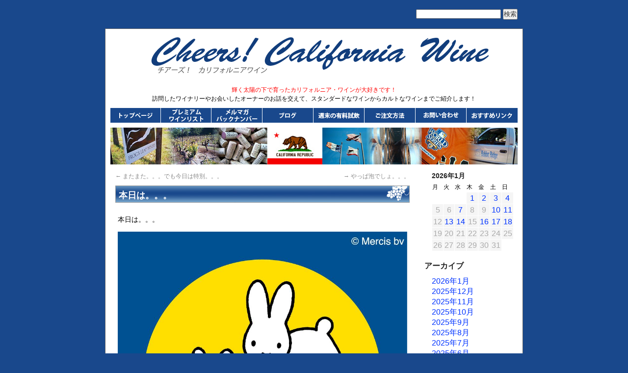

--- FILE ---
content_type: text/html; charset=UTF-8
request_url: http://www.cheers-californiawine.com/%E6%9C%AC%E6%97%A5%E3%81%AF%E3%80%82%E3%80%82%E3%80%82/
body_size: 4988
content:
<!DOCTYPE html>
<html lang="ja">
<head>
<meta charset="UTF-8" />
<title>本日は。。。 | Ｃｈｅｅｒｓ!カリフォルニアワイン</title>
<link rel="stylesheet" type="text/css" media="all" href="http://www.cheers-californiawine.com/wp-content/themes/yamashiroya/style.css" />
<link rel="pingback" href="http://www.cheers-californiawine.com/xmlrpc.php" />
<link rel="alternate" type="application/rss+xml" title="Ｃｈｅｅｒｓ!カリフォルニアワイン &raquo; フィード" href="http://www.cheers-californiawine.com/feed/" />
<link rel="alternate" type="application/rss+xml" title="Ｃｈｅｅｒｓ!カリフォルニアワイン &raquo; コメントフィード" href="http://www.cheers-californiawine.com/comments/feed/" />
<link rel='stylesheet' id='iqfmcss-css'  href='http://www.cheers-californiawine.com/wp-content/plugins/inquiry-form-creator/css/inquiry-form.css?ver=0.7' type='text/css' media='all' />
<script type='text/javascript' src='http://www.cheers-californiawine.com/wp-includes/js/jquery/jquery.js?ver=1.11.0'></script>
<script type='text/javascript' src='http://www.cheers-californiawine.com/wp-includes/js/jquery/jquery-migrate.min.js?ver=1.2.1'></script>
<script type='text/javascript' src='http://www.cheers-californiawine.com/wp-content/plugins/inquiry-form-creator/js/ajaxzip2/ajaxzip2.js?ver=2.10'></script>
<script type='text/javascript' src='http://www.cheers-californiawine.com/wp-content/plugins/inquiry-form-creator/js/jquery.upload.js?ver=1.0.2'></script>
<link rel='shortlink' href='http://www.cheers-californiawine.com/?p=19651' />
<script>AjaxZip2.JSONDATA = "http://www.cheers-californiawine.com/wp-content/plugins/inquiry-form-creator/js/ajaxzip2/data";</script>
<!-- All in One SEO Pack 2.2.2 by Michael Torbert of Semper Fi Web Design[69,102] -->
<link rel="canonical" href="http://www.cheers-californiawine.com/%e6%9c%ac%e6%97%a5%e3%81%af%e3%80%82%e3%80%82%e3%80%82/" />
<!-- /all in one seo pack -->
<script type="text/javascript">

  var _gaq = _gaq || [];
  _gaq.push(['_setAccount', 'UA-38019054-1']);
  _gaq.push(['_trackPageview']);

  (function() {
    var ga = document.createElement('script'); ga.type = 'text/javascript'; ga.async = true;
    ga.src = ('https:' == document.location.protocol ? 'https://ssl' : 'http://www') + '.google-analytics.com/ga.js';
    var s = document.getElementsByTagName('script')[0]; s.parentNode.insertBefore(ga, s);
  })();

</script>
</head>

<body>
<div id="search">
　<form role="search" method="get" id="searchform" action="http://www.cheers-californiawine.com/" >
	<div><label class="screen-reader-text" for="s"></label>
	<input type="text" value="" name="s" id="s" />
	<input type="submit" id="searchsubmit" value="検索" />
	</div>
　</form>
</div>
<div id="wrap">
<div id="header">
<h1><img src="http://www.cheers-californiawine.com/images/logo.gif" alt="チアーズ!カリフォルニアワイン" width="850" height="95" /></h1>
</div>
<div id="mess">
<p class="red">輝く太陽の下で育ったカリフォルニア・ワインが大好きです！ </p>
<p> 訪問したワイナリーやお会いしたオーナーのお話を交えて、スタンダードなワインからカルトなワインまでご紹介します！ </p>
</div>
<div id="menu">
 <ul>
  <li id="nav01"><a href="http://www.cheers-californiawine.com/"><img src="http://www.cheers-californiawine.com/images/menu01.jpg" alt="チアーズ！カリフォルニアワイン" width="103" height="30" /></a></li>
  <li id="nav02"><a href="http://www.cheers-californiawine.com/list.xls"><img src="http://www.cheers-californiawine.com/images/menu02.jpg" alt="プレミアムワインリスト" width="103" height="30" /></a></li>
  <li id="nav03"><a href="http://www.cheers-californiawine.com/category/mag"><img src="http://www.cheers-californiawine.com/images/menu03.jpg" alt="メルマガバックナンバー" width="104" height="30" /></a></li>
  <li id="nav04"><a href="http://www.cheers-californiawine.com/category/blog"><img src="http://www.cheers-californiawine.com/images/menu04.jpg" alt="ブログ" width="104" height="30" /></a></li>
  <li id="nav05"><a href="http://www.cheers-californiawine.com/category/tasting"><img src="http://www.cheers-californiawine.com/images/menu05.jpg" alt="週末の有料試飲" width="104" height="30" /></a></li>
  <li id="nav06"><a href="http://www.cheers-californiawine.com/order"><img src="http://www.cheers-californiawine.com/images/menu06.jpg" alt="ご注文方法" width="104" height="30" /></a></li>
  <li id="nav07"><a href="http://www.cheers-californiawine.com/inquiry"><img src="http://www.cheers-californiawine.com/images/menu07.jpg" alt="お問い合わせ" width="104" height="30" /></a></li>
  <li id="nav08"><a href="http://www.cheers-californiawine.com/link"><img src="http://www.cheers-californiawine.com/images/menu08.jpg" alt="おすすめリンク" width="104" height="30" /></a></li>
 </ul>
</div>

<div id="sub_head">
<img src="http://www.cheers-californiawine.com/images/sub_head01.jpg" alt="" />
</div>
					<div id="wrap_blog">
			<div id="blog_con">
		
			<div id="content" role="main">

			

								<div id="nav-above" class="navigation">
					<div class="nav-previous"><a href="http://www.cheers-californiawine.com/%e3%81%be%e3%81%9f%e3%81%be%e3%81%9f%e3%80%82%e3%80%82%e3%80%82%e3%81%a7%e3%82%82%e4%bb%8a%e6%97%a5%e3%81%af%e7%89%b9%e5%88%a5%e3%80%82%e3%80%82%e3%80%82/" rel="prev"><span class="meta-nav">&larr;</span> またまた。。。でも今日は特別。。。</a></div>
					<div class="nav-next"><a href="http://www.cheers-californiawine.com/%e3%82%84%e3%81%a3%e3%81%b1%e6%b3%a1%e3%81%a7%e3%81%97%e3%82%87%e3%80%82%e3%80%82%e3%80%82/" rel="next"><span class="meta-nav">&rarr;</span> やっぱ泡でしょ。。。</a></div>
				</div>
				<!-- #nav-above -->

				<div id="post-19651" class="post-19651 post type-post status-publish format-standard hentry category-blog">
					<h2 class="entry-title">本日は。。。</h2>

					<div class="entry-content">
						<p>本日は。。。</p>
<p><a href="http://www.cheers-californiawine.com/wp-content/uploads/2016/09/7180df3ac12d9c2946e5efcc73edf93c.jpg"><img class="alignright size-full wp-image-19653" src="http://www.cheers-californiawine.com/wp-content/uploads/2016/09/7180df3ac12d9c2946e5efcc73edf93c.jpg" alt="%e5%8d%81%e4%ba%94%e5%a4%9c" width="918" height="931" /></a></p>
<table>
<tbody>
<tr>
<td></td>
<td></td>
</tr>
</tbody>
</table>
<p>十五夜です。。。</p>
<p>&nbsp;</p>
<p>&nbsp;</p>
<p>&nbsp;</p>
<p>&nbsp;</p>
											</div><!-- .entry-content -->

					
				</div><!-- #post-## -->

							<div id="nav-below" class="navigation">
					<div class="nav-previous"><a href="http://www.cheers-californiawine.com/%e3%81%be%e3%81%9f%e3%81%be%e3%81%9f%e3%80%82%e3%80%82%e3%80%82%e3%81%a7%e3%82%82%e4%bb%8a%e6%97%a5%e3%81%af%e7%89%b9%e5%88%a5%e3%80%82%e3%80%82%e3%80%82/" rel="prev"><span class="meta-nav">&larr;</span> またまた。。。でも今日は特別。。。</a></div>
					<div class="nav-next"><a href="http://www.cheers-californiawine.com/%e3%82%84%e3%81%a3%e3%81%b1%e6%b3%a1%e3%81%a7%e3%81%97%e3%82%87%e3%80%82%e3%80%82%e3%80%82/" rel="next">やっぱ泡でしょ。。。 <span class="meta-nav">&rarr;</span></a></div>
				</div><!-- #nav-below -->
			
				
			<div id="comments">


	<p class="nocomments">コメントは受け付けていません。</p>


		
</div><!-- #comments -->
			

			</div><!-- #content -->
		</div>


		<div id="primary" class="widget-area" role="complementary">
			<ul class="xoxo">


<li>
<table id="wp-calendar">
	<caption>2026年1月</caption>
	<thead>
	<tr>
		<th scope="col" title="月曜日">月</th>
		<th scope="col" title="火曜日">火</th>
		<th scope="col" title="水曜日">水</th>
		<th scope="col" title="木曜日">木</th>
		<th scope="col" title="金曜日">金</th>
		<th scope="col" title="土曜日">土</th>
		<th scope="col" title="日曜日">日</th>
	</tr>
	</thead>

	<tfoot>
	<tr>
		<td colspan="3" id="prev" class="pad">&nbsp;</td>
		<td class="pad">&nbsp;</td>
		<td colspan="3" id="next" class="pad">&nbsp;</td>
	</tr>
	</tfoot>

	<tbody>
	<tr>
		<td colspan="3" class="pad">&nbsp;</td><td><a href="http://www.cheers-californiawine.com/2026/01/01/" title="あけましておめでとうございます。">1</a></td><td><a href="http://www.cheers-californiawine.com/2026/01/02/" title="素敵な枡です（苦笑）。。。">2</a></td><td><a href="http://www.cheers-californiawine.com/2026/01/03/" title="決まってます（苦笑）。。。">3</a></td><td><a href="http://www.cheers-californiawine.com/2026/01/04/" title="大人のお子様ランチ（苦笑）">4</a></td>
	</tr>
	<tr>
		<td>5</td><td>6</td><td><a href="http://www.cheers-californiawine.com/2026/01/07/" title="新年のご挨拶に。。。
うどん丸香（神田小川町）">7</a></td><td>8</td><td>9</td><td><a href="http://www.cheers-californiawine.com/2026/01/10/" title="今年最初の新年会です（苦笑）。。。">10</a></td><td><a href="http://www.cheers-californiawine.com/2026/01/11/" title="鏡開き
前へ。。。">11</a></td>
	</tr>
	<tr>
		<td>12</td><td><a href="http://www.cheers-californiawine.com/2026/01/13/" title="まいう～でした（苦笑）。。。">13</a></td><td><a href="http://www.cheers-californiawine.com/2026/01/14/" title="新キャラクターが誕生です！">14</a></td><td>15</td><td><a href="http://www.cheers-californiawine.com/2026/01/16/" title="まいう～です。その１">16</a></td><td><a href="http://www.cheers-californiawine.com/2026/01/17/" title="まいう～です。その２">17</a></td><td><a href="http://www.cheers-californiawine.com/2026/01/18/" title="まいう～です。その３">18</a></td>
	</tr>
	<tr>
		<td id="today">19</td><td>20</td><td>21</td><td>22</td><td>23</td><td>24</td><td>25</td>
	</tr>
	<tr>
		<td>26</td><td>27</td><td>28</td><td>29</td><td>30</td><td>31</td>
		<td class="pad" colspan="1">&nbsp;</td>
	</tr>
	</tbody>
	</table></li>


<h3 class="widget-title">アーカイブ</h3>
	<li><a href='http://www.cheers-californiawine.com/2026/01/?cat=1'>2026年1月</a></li>
	<li><a href='http://www.cheers-californiawine.com/2025/12/?cat=1'>2025年12月</a></li>
	<li><a href='http://www.cheers-californiawine.com/2025/11/?cat=1'>2025年11月</a></li>
	<li><a href='http://www.cheers-californiawine.com/2025/10/?cat=1'>2025年10月</a></li>
	<li><a href='http://www.cheers-californiawine.com/2025/09/?cat=1'>2025年9月</a></li>
	<li><a href='http://www.cheers-californiawine.com/2025/08/?cat=1'>2025年8月</a></li>
	<li><a href='http://www.cheers-californiawine.com/2025/07/?cat=1'>2025年7月</a></li>
	<li><a href='http://www.cheers-californiawine.com/2025/06/?cat=1'>2025年6月</a></li>
	<li><a href='http://www.cheers-californiawine.com/2025/05/?cat=1'>2025年5月</a></li>
	<li><a href='http://www.cheers-californiawine.com/2025/04/?cat=1'>2025年4月</a></li>
	<li><a href='http://www.cheers-californiawine.com/2025/03/?cat=1'>2025年3月</a></li>
	<li><a href='http://www.cheers-californiawine.com/2025/02/?cat=1'>2025年2月</a></li>
	<li><a href='http://www.cheers-californiawine.com/2025/01/?cat=1'>2025年1月</a></li>
	<li><a href='http://www.cheers-californiawine.com/2024/12/?cat=1'>2024年12月</a></li>
	<li><a href='http://www.cheers-californiawine.com/2024/11/?cat=1'>2024年11月</a></li>
	<li><a href='http://www.cheers-californiawine.com/2024/10/?cat=1'>2024年10月</a></li>
	<li><a href='http://www.cheers-californiawine.com/2024/09/?cat=1'>2024年9月</a></li>
	<li><a href='http://www.cheers-californiawine.com/2024/08/?cat=1'>2024年8月</a></li>
	<li><a href='http://www.cheers-californiawine.com/2024/07/?cat=1'>2024年7月</a></li>
	<li><a href='http://www.cheers-californiawine.com/2024/06/?cat=1'>2024年6月</a></li>
	<li><a href='http://www.cheers-californiawine.com/2024/05/?cat=1'>2024年5月</a></li>
	<li><a href='http://www.cheers-californiawine.com/2024/04/?cat=1'>2024年4月</a></li>
	<li><a href='http://www.cheers-californiawine.com/2024/03/?cat=1'>2024年3月</a></li>
	<li><a href='http://www.cheers-californiawine.com/2024/02/?cat=1'>2024年2月</a></li>
	<li><a href='http://www.cheers-californiawine.com/2024/01/?cat=1'>2024年1月</a></li>
	<li><a href='http://www.cheers-californiawine.com/2023/12/?cat=1'>2023年12月</a></li>
	<li><a href='http://www.cheers-californiawine.com/2023/11/?cat=1'>2023年11月</a></li>
	<li><a href='http://www.cheers-californiawine.com/2023/10/?cat=1'>2023年10月</a></li>
	<li><a href='http://www.cheers-californiawine.com/2023/09/?cat=1'>2023年9月</a></li>
	<li><a href='http://www.cheers-californiawine.com/2023/08/?cat=1'>2023年8月</a></li>
	<li><a href='http://www.cheers-californiawine.com/2023/07/?cat=1'>2023年7月</a></li>
	<li><a href='http://www.cheers-californiawine.com/2023/06/?cat=1'>2023年6月</a></li>
	<li><a href='http://www.cheers-californiawine.com/2023/05/?cat=1'>2023年5月</a></li>
	<li><a href='http://www.cheers-californiawine.com/2023/04/?cat=1'>2023年4月</a></li>
	<li><a href='http://www.cheers-californiawine.com/2023/03/?cat=1'>2023年3月</a></li>
	<li><a href='http://www.cheers-californiawine.com/2023/02/?cat=1'>2023年2月</a></li>
	<li><a href='http://www.cheers-californiawine.com/2023/01/?cat=1'>2023年1月</a></li>
	<li><a href='http://www.cheers-californiawine.com/2022/12/?cat=1'>2022年12月</a></li>
	<li><a href='http://www.cheers-californiawine.com/2022/11/?cat=1'>2022年11月</a></li>
	<li><a href='http://www.cheers-californiawine.com/2022/10/?cat=1'>2022年10月</a></li>
	<li><a href='http://www.cheers-californiawine.com/2022/09/?cat=1'>2022年9月</a></li>
	<li><a href='http://www.cheers-californiawine.com/2022/08/?cat=1'>2022年8月</a></li>
	<li><a href='http://www.cheers-californiawine.com/2022/07/?cat=1'>2022年7月</a></li>
	<li><a href='http://www.cheers-californiawine.com/2022/06/?cat=1'>2022年6月</a></li>
	<li><a href='http://www.cheers-californiawine.com/2022/05/?cat=1'>2022年5月</a></li>
	<li><a href='http://www.cheers-californiawine.com/2022/04/?cat=1'>2022年4月</a></li>
	<li><a href='http://www.cheers-californiawine.com/2022/03/?cat=1'>2022年3月</a></li>
	<li><a href='http://www.cheers-californiawine.com/2022/02/?cat=1'>2022年2月</a></li>
	<li><a href='http://www.cheers-californiawine.com/2022/01/?cat=1'>2022年1月</a></li>
	<li><a href='http://www.cheers-californiawine.com/2021/12/?cat=1'>2021年12月</a></li>
	<li><a href='http://www.cheers-californiawine.com/2021/11/?cat=1'>2021年11月</a></li>
	<li><a href='http://www.cheers-californiawine.com/2021/10/?cat=1'>2021年10月</a></li>
	<li><a href='http://www.cheers-californiawine.com/2021/09/?cat=1'>2021年9月</a></li>
	<li><a href='http://www.cheers-californiawine.com/2021/08/?cat=1'>2021年8月</a></li>
	<li><a href='http://www.cheers-californiawine.com/2021/07/?cat=1'>2021年7月</a></li>
	<li><a href='http://www.cheers-californiawine.com/2021/06/?cat=1'>2021年6月</a></li>
	<li><a href='http://www.cheers-californiawine.com/2021/05/?cat=1'>2021年5月</a></li>
	<li><a href='http://www.cheers-californiawine.com/2021/04/?cat=1'>2021年4月</a></li>
	<li><a href='http://www.cheers-californiawine.com/2021/03/?cat=1'>2021年3月</a></li>
	<li><a href='http://www.cheers-californiawine.com/2021/02/?cat=1'>2021年2月</a></li>
	<li><a href='http://www.cheers-californiawine.com/2021/01/?cat=1'>2021年1月</a></li>
	<li><a href='http://www.cheers-californiawine.com/2020/12/?cat=1'>2020年12月</a></li>
	<li><a href='http://www.cheers-californiawine.com/2020/11/?cat=1'>2020年11月</a></li>
	<li><a href='http://www.cheers-californiawine.com/2020/10/?cat=1'>2020年10月</a></li>
	<li><a href='http://www.cheers-californiawine.com/2020/09/?cat=1'>2020年9月</a></li>
	<li><a href='http://www.cheers-californiawine.com/2020/08/?cat=1'>2020年8月</a></li>
	<li><a href='http://www.cheers-californiawine.com/2020/07/?cat=1'>2020年7月</a></li>
	<li><a href='http://www.cheers-californiawine.com/2020/06/?cat=1'>2020年6月</a></li>
	<li><a href='http://www.cheers-californiawine.com/2020/05/?cat=1'>2020年5月</a></li>
	<li><a href='http://www.cheers-californiawine.com/2020/04/?cat=1'>2020年4月</a></li>
	<li><a href='http://www.cheers-californiawine.com/2020/03/?cat=1'>2020年3月</a></li>
	<li><a href='http://www.cheers-californiawine.com/2020/02/?cat=1'>2020年2月</a></li>
	<li><a href='http://www.cheers-californiawine.com/2020/01/?cat=1'>2020年1月</a></li>
	<li><a href='http://www.cheers-californiawine.com/2019/12/?cat=1'>2019年12月</a></li>
	<li><a href='http://www.cheers-californiawine.com/2019/11/?cat=1'>2019年11月</a></li>
	<li><a href='http://www.cheers-californiawine.com/2019/10/?cat=1'>2019年10月</a></li>
	<li><a href='http://www.cheers-californiawine.com/2019/09/?cat=1'>2019年9月</a></li>
	<li><a href='http://www.cheers-californiawine.com/2019/08/?cat=1'>2019年8月</a></li>
	<li><a href='http://www.cheers-californiawine.com/2019/07/?cat=1'>2019年7月</a></li>
	<li><a href='http://www.cheers-californiawine.com/2019/06/?cat=1'>2019年6月</a></li>
	<li><a href='http://www.cheers-californiawine.com/2019/05/?cat=1'>2019年5月</a></li>
	<li><a href='http://www.cheers-californiawine.com/2019/04/?cat=1'>2019年4月</a></li>
	<li><a href='http://www.cheers-californiawine.com/2019/03/?cat=1'>2019年3月</a></li>
	<li><a href='http://www.cheers-californiawine.com/2019/02/?cat=1'>2019年2月</a></li>
	<li><a href='http://www.cheers-californiawine.com/2019/01/?cat=1'>2019年1月</a></li>
	<li><a href='http://www.cheers-californiawine.com/2018/12/?cat=1'>2018年12月</a></li>
	<li><a href='http://www.cheers-californiawine.com/2018/11/?cat=1'>2018年11月</a></li>
	<li><a href='http://www.cheers-californiawine.com/2018/10/?cat=1'>2018年10月</a></li>
	<li><a href='http://www.cheers-californiawine.com/2018/09/?cat=1'>2018年9月</a></li>
	<li><a href='http://www.cheers-californiawine.com/2018/08/?cat=1'>2018年8月</a></li>
	<li><a href='http://www.cheers-californiawine.com/2018/07/?cat=1'>2018年7月</a></li>
	<li><a href='http://www.cheers-californiawine.com/2018/06/?cat=1'>2018年6月</a></li>
	<li><a href='http://www.cheers-californiawine.com/2018/05/?cat=1'>2018年5月</a></li>
	<li><a href='http://www.cheers-californiawine.com/2018/04/?cat=1'>2018年4月</a></li>
	<li><a href='http://www.cheers-californiawine.com/2018/03/?cat=1'>2018年3月</a></li>
	<li><a href='http://www.cheers-californiawine.com/2018/02/?cat=1'>2018年2月</a></li>
	<li><a href='http://www.cheers-californiawine.com/2018/01/?cat=1'>2018年1月</a></li>
	<li><a href='http://www.cheers-californiawine.com/2017/12/?cat=1'>2017年12月</a></li>
	<li><a href='http://www.cheers-californiawine.com/2017/11/?cat=1'>2017年11月</a></li>
	<li><a href='http://www.cheers-californiawine.com/2017/10/?cat=1'>2017年10月</a></li>
	<li><a href='http://www.cheers-californiawine.com/2017/09/?cat=1'>2017年9月</a></li>
	<li><a href='http://www.cheers-californiawine.com/2017/08/?cat=1'>2017年8月</a></li>
	<li><a href='http://www.cheers-californiawine.com/2017/07/?cat=1'>2017年7月</a></li>
	<li><a href='http://www.cheers-californiawine.com/2017/06/?cat=1'>2017年6月</a></li>
	<li><a href='http://www.cheers-californiawine.com/2017/05/?cat=1'>2017年5月</a></li>
	<li><a href='http://www.cheers-californiawine.com/2017/04/?cat=1'>2017年4月</a></li>
	<li><a href='http://www.cheers-californiawine.com/2017/03/?cat=1'>2017年3月</a></li>
	<li><a href='http://www.cheers-californiawine.com/2017/02/?cat=1'>2017年2月</a></li>
	<li><a href='http://www.cheers-californiawine.com/2017/01/?cat=1'>2017年1月</a></li>
	<li><a href='http://www.cheers-californiawine.com/2016/12/?cat=1'>2016年12月</a></li>
	<li><a href='http://www.cheers-californiawine.com/2016/11/?cat=1'>2016年11月</a></li>
	<li><a href='http://www.cheers-californiawine.com/2016/10/?cat=1'>2016年10月</a></li>
	<li><a href='http://www.cheers-californiawine.com/2016/09/?cat=1'>2016年9月</a></li>
	<li><a href='http://www.cheers-californiawine.com/2016/08/?cat=1'>2016年8月</a></li>
	<li><a href='http://www.cheers-californiawine.com/2016/07/?cat=1'>2016年7月</a></li>
	<li><a href='http://www.cheers-californiawine.com/2016/06/?cat=1'>2016年6月</a></li>
	<li><a href='http://www.cheers-californiawine.com/2016/05/?cat=1'>2016年5月</a></li>
	<li><a href='http://www.cheers-californiawine.com/2016/04/?cat=1'>2016年4月</a></li>
	<li><a href='http://www.cheers-californiawine.com/2016/03/?cat=1'>2016年3月</a></li>
	<li><a href='http://www.cheers-californiawine.com/2016/02/?cat=1'>2016年2月</a></li>
	<li><a href='http://www.cheers-californiawine.com/2016/01/?cat=1'>2016年1月</a></li>
	<li><a href='http://www.cheers-californiawine.com/2015/12/?cat=1'>2015年12月</a></li>
	<li><a href='http://www.cheers-californiawine.com/2015/11/?cat=1'>2015年11月</a></li>
	<li><a href='http://www.cheers-californiawine.com/2015/10/?cat=1'>2015年10月</a></li>
	<li><a href='http://www.cheers-californiawine.com/2015/09/?cat=1'>2015年9月</a></li>
	<li><a href='http://www.cheers-californiawine.com/2015/08/?cat=1'>2015年8月</a></li>
	<li><a href='http://www.cheers-californiawine.com/2015/07/?cat=1'>2015年7月</a></li>
	<li><a href='http://www.cheers-californiawine.com/2015/06/?cat=1'>2015年6月</a></li>
	<li><a href='http://www.cheers-californiawine.com/2015/05/?cat=1'>2015年5月</a></li>
	<li><a href='http://www.cheers-californiawine.com/2015/04/?cat=1'>2015年4月</a></li>
	<li><a href='http://www.cheers-californiawine.com/2015/03/?cat=1'>2015年3月</a></li>
	<li><a href='http://www.cheers-californiawine.com/2015/02/?cat=1'>2015年2月</a></li>
	<li><a href='http://www.cheers-californiawine.com/2015/01/?cat=1'>2015年1月</a></li>
	<li><a href='http://www.cheers-californiawine.com/2014/12/?cat=1'>2014年12月</a></li>
	<li><a href='http://www.cheers-californiawine.com/2014/11/?cat=1'>2014年11月</a></li>
	<li><a href='http://www.cheers-californiawine.com/2014/10/?cat=1'>2014年10月</a></li>
	<li><a href='http://www.cheers-californiawine.com/2014/09/?cat=1'>2014年9月</a></li>
	<li><a href='http://www.cheers-californiawine.com/2014/08/?cat=1'>2014年8月</a></li>
	<li><a href='http://www.cheers-californiawine.com/2014/07/?cat=1'>2014年7月</a></li>
	<li><a href='http://www.cheers-californiawine.com/2014/06/?cat=1'>2014年6月</a></li>
	<li><a href='http://www.cheers-californiawine.com/2014/05/?cat=1'>2014年5月</a></li>
	<li><a href='http://www.cheers-californiawine.com/2014/04/?cat=1'>2014年4月</a></li>
	<li><a href='http://www.cheers-californiawine.com/2014/03/?cat=1'>2014年3月</a></li>
	<li><a href='http://www.cheers-californiawine.com/2014/02/?cat=1'>2014年2月</a></li>
	<li><a href='http://www.cheers-californiawine.com/2014/01/?cat=1'>2014年1月</a></li>
	<li><a href='http://www.cheers-californiawine.com/2013/12/?cat=1'>2013年12月</a></li>
	<li><a href='http://www.cheers-californiawine.com/2013/11/?cat=1'>2013年11月</a></li>
	<li><a href='http://www.cheers-californiawine.com/2013/10/?cat=1'>2013年10月</a></li>
	<li><a href='http://www.cheers-californiawine.com/2013/09/?cat=1'>2013年9月</a></li>
	<li><a href='http://www.cheers-californiawine.com/2013/08/?cat=1'>2013年8月</a></li>
	<li><a href='http://www.cheers-californiawine.com/2013/07/?cat=1'>2013年7月</a></li>
	<li><a href='http://www.cheers-californiawine.com/2013/06/?cat=1'>2013年6月</a></li>
	<li><a href='http://www.cheers-californiawine.com/2013/05/?cat=1'>2013年5月</a></li>
	<li><a href='http://www.cheers-californiawine.com/2013/04/?cat=1'>2013年4月</a></li>
	<li><a href='http://www.cheers-californiawine.com/2013/03/?cat=1'>2013年3月</a></li>
	<li><a href='http://www.cheers-californiawine.com/2013/02/?cat=1'>2013年2月</a></li>
	<li><a href='http://www.cheers-californiawine.com/2013/01/?cat=1'>2013年1月</a></li>
	<li><a href='http://www.cheers-californiawine.com/2012/12/?cat=1'>2012年12月</a></li>
	<li><a href='http://www.cheers-californiawine.com/2012/11/?cat=1'>2012年11月</a></li>
	<li><a href='http://www.cheers-californiawine.com/2012/10/?cat=1'>2012年10月</a></li>
	<li><a href='http://www.cheers-californiawine.com/2012/09/?cat=1'>2012年9月</a></li>
	<li><a href='http://www.cheers-californiawine.com/2012/08/?cat=1'>2012年8月</a></li>
	<li><a href='http://www.cheers-californiawine.com/2012/07/?cat=1'>2012年7月</a></li>
	<li><a href='http://www.cheers-californiawine.com/2012/06/?cat=1'>2012年6月</a></li>
	<li><a href='http://www.cheers-californiawine.com/2012/05/?cat=1'>2012年5月</a></li>
	<li><a href='http://www.cheers-californiawine.com/2012/04/?cat=1'>2012年4月</a></li>
	<li><a href='http://www.cheers-californiawine.com/2012/03/?cat=1'>2012年3月</a></li>
	<li><a href='http://www.cheers-californiawine.com/2012/02/?cat=1'>2012年2月</a></li>
	<li><a href='http://www.cheers-californiawine.com/2012/01/?cat=1'>2012年1月</a></li>
	<li><a href='http://www.cheers-californiawine.com/2011/12/?cat=1'>2011年12月</a></li>
	<li><a href='http://www.cheers-californiawine.com/2011/11/?cat=1'>2011年11月</a></li>
	<li><a href='http://www.cheers-californiawine.com/2011/10/?cat=1'>2011年10月</a></li>
	<li><a href='http://www.cheers-californiawine.com/2011/09/?cat=1'>2011年9月</a></li>
	<li><a href='http://www.cheers-californiawine.com/2011/08/?cat=1'>2011年8月</a></li>
	<li><a href='http://www.cheers-californiawine.com/2011/07/?cat=1'>2011年7月</a></li>
	<li><a href='http://www.cheers-californiawine.com/2011/06/?cat=1'>2011年6月</a></li>
	<li><a href='http://www.cheers-californiawine.com/2011/05/?cat=1'>2011年5月</a></li>



					</ul>
		</div><!-- #primary .widget-area -->

　</div>


<br clear="all" />
<div align="center"><img src="http://www.cheers-californiawine.com/images/hr.gif" /></div>
<div id="footer">
<p align="center">WINE & LIQUOR SPOT Ｙａｍａｓｈｉｒｏ-Ｙａ<br />
〒273-0005　千葉県船橋市本町5-2-1<br />
TEL 047-422-3346 FAX 047-422-1242<br />
E-Ｍail　info@cheers-californiawine.com<br />
Copyright©2004-2014　Yamashiroya all rights reserved</p>
</div>
</div>
</body>
</html>
